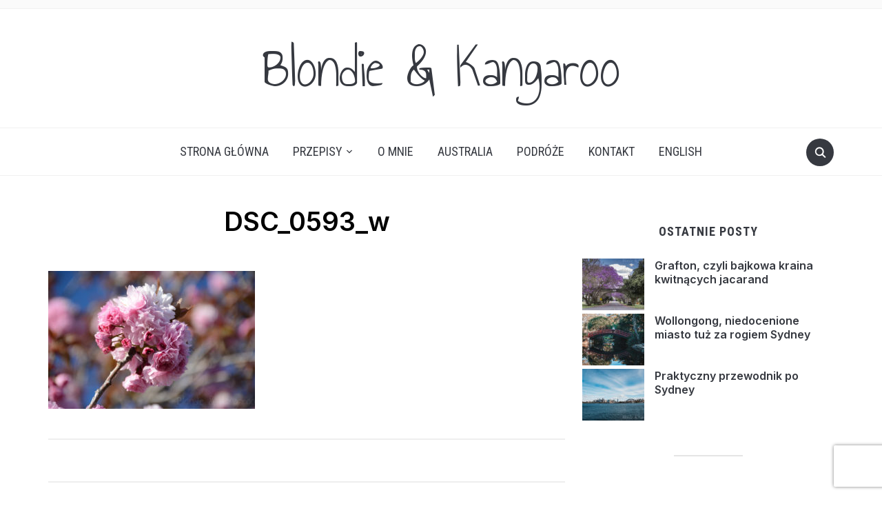

--- FILE ---
content_type: text/html; charset=UTF-8
request_url: http://blondieandkangaroo.com/pl/canberra/dsc_0593_w/
body_size: 14569
content:
<!DOCTYPE html>
<html lang="pl-PL">
<head>
    <meta charset="UTF-8">
    <meta name="viewport" content="width=device-width, initial-scale=1.0">
    <link rel="profile" href="http://gmpg.org/xfn/11">
    <link rel="pingback" href="http://blondieandkangaroo.com/xmlrpc.php">
    <link rel="preload" as="font" href="http://blondieandkangaroo.com/wp-content/themes/foodica/fonts/foodica.ttf" type="font/ttf" crossorigin>

    <meta name='robots' content='index, follow, max-image-preview:large, max-snippet:-1, max-video-preview:-1' />

	<!-- This site is optimized with the Yoast SEO plugin v20.7 - https://yoast.com/wordpress/plugins/seo/ -->
	<title>DSC_0593_w - Blondie &amp; Kangaroo</title>
	<link rel="canonical" href="http://blondieandkangaroo.com/wp-content/uploads/2017/10/DSC_0593_w.jpg" />
	<meta property="og:locale" content="pl_PL" />
	<meta property="og:type" content="article" />
	<meta property="og:title" content="DSC_0593_w - Blondie &amp; Kangaroo" />
	<meta property="og:url" content="http://blondieandkangaroo.com/wp-content/uploads/2017/10/DSC_0593_w.jpg" />
	<meta property="og:site_name" content="Blondie &amp; Kangaroo" />
	<meta property="article:publisher" content="https://www.facebook.com/Blondie-Kangaroo-1860921794148161/" />
	<meta property="og:image" content="http://blondieandkangaroo.com/pl/canberra/dsc_0593_w" />
	<meta property="og:image:width" content="2000" />
	<meta property="og:image:height" content="1333" />
	<meta property="og:image:type" content="image/jpeg" />
	<meta name="twitter:card" content="summary_large_image" />
	<script type="application/ld+json" class="yoast-schema-graph">{"@context":"https://schema.org","@graph":[{"@type":"WebPage","@id":"http://blondieandkangaroo.com/wp-content/uploads/2017/10/DSC_0593_w.jpg","url":"http://blondieandkangaroo.com/wp-content/uploads/2017/10/DSC_0593_w.jpg","name":"DSC_0593_w - Blondie &amp; Kangaroo","isPartOf":{"@id":"http://blondieandkangaroo.com/pl/#website"},"primaryImageOfPage":{"@id":"http://blondieandkangaroo.com/wp-content/uploads/2017/10/DSC_0593_w.jpg#primaryimage"},"image":{"@id":"http://blondieandkangaroo.com/wp-content/uploads/2017/10/DSC_0593_w.jpg#primaryimage"},"thumbnailUrl":"http://blondieandkangaroo.com/wp-content/uploads/2017/10/DSC_0593_w.jpg","datePublished":"2017-10-27T05:19:54+00:00","dateModified":"2017-10-27T05:19:54+00:00","breadcrumb":{"@id":"http://blondieandkangaroo.com/wp-content/uploads/2017/10/DSC_0593_w.jpg#breadcrumb"},"inLanguage":"pl-PL","potentialAction":[{"@type":"ReadAction","target":["http://blondieandkangaroo.com/wp-content/uploads/2017/10/DSC_0593_w.jpg"]}]},{"@type":"ImageObject","inLanguage":"pl-PL","@id":"http://blondieandkangaroo.com/wp-content/uploads/2017/10/DSC_0593_w.jpg#primaryimage","url":"http://blondieandkangaroo.com/wp-content/uploads/2017/10/DSC_0593_w.jpg","contentUrl":"http://blondieandkangaroo.com/wp-content/uploads/2017/10/DSC_0593_w.jpg","width":2000,"height":1333},{"@type":"BreadcrumbList","@id":"http://blondieandkangaroo.com/wp-content/uploads/2017/10/DSC_0593_w.jpg#breadcrumb","itemListElement":[{"@type":"ListItem","position":1,"name":"Strona główna","item":"http://blondieandkangaroo.com/pl/"},{"@type":"ListItem","position":2,"name":"Czy Canberra jest tak nudna jak wszyscy mówią?","item":"http://blondieandkangaroo.com/pl/canberra/"},{"@type":"ListItem","position":3,"name":"DSC_0593_w"}]},{"@type":"WebSite","@id":"http://blondieandkangaroo.com/pl/#website","url":"http://blondieandkangaroo.com/pl/","name":"Blondie &amp; Kangaroo","description":"","potentialAction":[{"@type":"SearchAction","target":{"@type":"EntryPoint","urlTemplate":"http://blondieandkangaroo.com/pl/?s={search_term_string}"},"query-input":"required name=search_term_string"}],"inLanguage":"pl-PL"}]}</script>
	<!-- / Yoast SEO plugin. -->


<link rel='dns-prefetch' href='//fonts.googleapis.com' />
<link rel="alternate" type="application/rss+xml" title="Blondie &amp; Kangaroo &raquo; Kanał z wpisami" href="http://blondieandkangaroo.com/pl/feed/" />
<link rel="alternate" type="application/rss+xml" title="Blondie &amp; Kangaroo &raquo; Kanał z komentarzami" href="http://blondieandkangaroo.com/pl/comments/feed/" />
<link rel="alternate" type="application/rss+xml" title="Blondie &amp; Kangaroo &raquo; DSC_0593_w Kanał z komentarzami" href="http://blondieandkangaroo.com/pl/canberra/dsc_0593_w/feed/" />
<script type="text/javascript">
window._wpemojiSettings = {"baseUrl":"https:\/\/s.w.org\/images\/core\/emoji\/14.0.0\/72x72\/","ext":".png","svgUrl":"https:\/\/s.w.org\/images\/core\/emoji\/14.0.0\/svg\/","svgExt":".svg","source":{"concatemoji":"http:\/\/blondieandkangaroo.com\/wp-includes\/js\/wp-emoji-release.min.js?ver=6.1.9"}};
/*! This file is auto-generated */
!function(e,a,t){var n,r,o,i=a.createElement("canvas"),p=i.getContext&&i.getContext("2d");function s(e,t){var a=String.fromCharCode,e=(p.clearRect(0,0,i.width,i.height),p.fillText(a.apply(this,e),0,0),i.toDataURL());return p.clearRect(0,0,i.width,i.height),p.fillText(a.apply(this,t),0,0),e===i.toDataURL()}function c(e){var t=a.createElement("script");t.src=e,t.defer=t.type="text/javascript",a.getElementsByTagName("head")[0].appendChild(t)}for(o=Array("flag","emoji"),t.supports={everything:!0,everythingExceptFlag:!0},r=0;r<o.length;r++)t.supports[o[r]]=function(e){if(p&&p.fillText)switch(p.textBaseline="top",p.font="600 32px Arial",e){case"flag":return s([127987,65039,8205,9895,65039],[127987,65039,8203,9895,65039])?!1:!s([55356,56826,55356,56819],[55356,56826,8203,55356,56819])&&!s([55356,57332,56128,56423,56128,56418,56128,56421,56128,56430,56128,56423,56128,56447],[55356,57332,8203,56128,56423,8203,56128,56418,8203,56128,56421,8203,56128,56430,8203,56128,56423,8203,56128,56447]);case"emoji":return!s([129777,127995,8205,129778,127999],[129777,127995,8203,129778,127999])}return!1}(o[r]),t.supports.everything=t.supports.everything&&t.supports[o[r]],"flag"!==o[r]&&(t.supports.everythingExceptFlag=t.supports.everythingExceptFlag&&t.supports[o[r]]);t.supports.everythingExceptFlag=t.supports.everythingExceptFlag&&!t.supports.flag,t.DOMReady=!1,t.readyCallback=function(){t.DOMReady=!0},t.supports.everything||(n=function(){t.readyCallback()},a.addEventListener?(a.addEventListener("DOMContentLoaded",n,!1),e.addEventListener("load",n,!1)):(e.attachEvent("onload",n),a.attachEvent("onreadystatechange",function(){"complete"===a.readyState&&t.readyCallback()})),(e=t.source||{}).concatemoji?c(e.concatemoji):e.wpemoji&&e.twemoji&&(c(e.twemoji),c(e.wpemoji)))}(window,document,window._wpemojiSettings);
</script>
<style type="text/css">
img.wp-smiley,
img.emoji {
	display: inline !important;
	border: none !important;
	box-shadow: none !important;
	height: 1em !important;
	width: 1em !important;
	margin: 0 0.07em !important;
	vertical-align: -0.1em !important;
	background: none !important;
	padding: 0 !important;
}
</style>
	<link rel='stylesheet' id='sgr-css' href='http://blondieandkangaroo.com/wp-content/plugins/simple-google-recaptcha/sgr.css?ver=1678250497' type='text/css' media='all' />
<link rel='stylesheet' id='wp-block-library-css' href='http://blondieandkangaroo.com/wp-includes/css/dist/block-library/style.min.css?ver=6.1.9' type='text/css' media='all' />
<style id='wp-block-library-theme-inline-css' type='text/css'>
.wp-block-audio figcaption{color:#555;font-size:13px;text-align:center}.is-dark-theme .wp-block-audio figcaption{color:hsla(0,0%,100%,.65)}.wp-block-audio{margin:0 0 1em}.wp-block-code{border:1px solid #ccc;border-radius:4px;font-family:Menlo,Consolas,monaco,monospace;padding:.8em 1em}.wp-block-embed figcaption{color:#555;font-size:13px;text-align:center}.is-dark-theme .wp-block-embed figcaption{color:hsla(0,0%,100%,.65)}.wp-block-embed{margin:0 0 1em}.blocks-gallery-caption{color:#555;font-size:13px;text-align:center}.is-dark-theme .blocks-gallery-caption{color:hsla(0,0%,100%,.65)}.wp-block-image figcaption{color:#555;font-size:13px;text-align:center}.is-dark-theme .wp-block-image figcaption{color:hsla(0,0%,100%,.65)}.wp-block-image{margin:0 0 1em}.wp-block-pullquote{border-top:4px solid;border-bottom:4px solid;margin-bottom:1.75em;color:currentColor}.wp-block-pullquote__citation,.wp-block-pullquote cite,.wp-block-pullquote footer{color:currentColor;text-transform:uppercase;font-size:.8125em;font-style:normal}.wp-block-quote{border-left:.25em solid;margin:0 0 1.75em;padding-left:1em}.wp-block-quote cite,.wp-block-quote footer{color:currentColor;font-size:.8125em;position:relative;font-style:normal}.wp-block-quote.has-text-align-right{border-left:none;border-right:.25em solid;padding-left:0;padding-right:1em}.wp-block-quote.has-text-align-center{border:none;padding-left:0}.wp-block-quote.is-large,.wp-block-quote.is-style-large,.wp-block-quote.is-style-plain{border:none}.wp-block-search .wp-block-search__label{font-weight:700}.wp-block-search__button{border:1px solid #ccc;padding:.375em .625em}:where(.wp-block-group.has-background){padding:1.25em 2.375em}.wp-block-separator.has-css-opacity{opacity:.4}.wp-block-separator{border:none;border-bottom:2px solid;margin-left:auto;margin-right:auto}.wp-block-separator.has-alpha-channel-opacity{opacity:1}.wp-block-separator:not(.is-style-wide):not(.is-style-dots){width:100px}.wp-block-separator.has-background:not(.is-style-dots){border-bottom:none;height:1px}.wp-block-separator.has-background:not(.is-style-wide):not(.is-style-dots){height:2px}.wp-block-table{margin:"0 0 1em 0"}.wp-block-table thead{border-bottom:3px solid}.wp-block-table tfoot{border-top:3px solid}.wp-block-table td,.wp-block-table th{word-break:normal}.wp-block-table figcaption{color:#555;font-size:13px;text-align:center}.is-dark-theme .wp-block-table figcaption{color:hsla(0,0%,100%,.65)}.wp-block-video figcaption{color:#555;font-size:13px;text-align:center}.is-dark-theme .wp-block-video figcaption{color:hsla(0,0%,100%,.65)}.wp-block-video{margin:0 0 1em}.wp-block-template-part.has-background{padding:1.25em 2.375em;margin-top:0;margin-bottom:0}
</style>
<link rel='stylesheet' id='swiper-css-css' href='http://blondieandkangaroo.com/wp-content/plugins/instagram-widget-by-wpzoom/dist/styles/library/swiper.css?ver=7.4.1' type='text/css' media='all' />
<link rel='stylesheet' id='dashicons-css' href='http://blondieandkangaroo.com/wp-includes/css/dashicons.min.css?ver=6.1.9' type='text/css' media='all' />
<link rel='stylesheet' id='magnific-popup-css' href='http://blondieandkangaroo.com/wp-content/plugins/instagram-widget-by-wpzoom/dist/styles/library/magnific-popup.css?ver=2.2.8' type='text/css' media='all' />
<link rel='stylesheet' id='wpz-insta_block-frontend-style-css' href='http://blondieandkangaroo.com/wp-content/plugins/instagram-widget-by-wpzoom/dist/styles/frontend/index.css?ver=css-08583cdecf4e' type='text/css' media='all' />
<link rel='stylesheet' id='classic-theme-styles-css' href='http://blondieandkangaroo.com/wp-includes/css/classic-themes.min.css?ver=1' type='text/css' media='all' />
<style id='global-styles-inline-css' type='text/css'>
body{--wp--preset--color--black: #000000;--wp--preset--color--cyan-bluish-gray: #abb8c3;--wp--preset--color--white: #ffffff;--wp--preset--color--pale-pink: #f78da7;--wp--preset--color--vivid-red: #cf2e2e;--wp--preset--color--luminous-vivid-orange: #ff6900;--wp--preset--color--luminous-vivid-amber: #fcb900;--wp--preset--color--light-green-cyan: #7bdcb5;--wp--preset--color--vivid-green-cyan: #00d084;--wp--preset--color--pale-cyan-blue: #8ed1fc;--wp--preset--color--vivid-cyan-blue: #0693e3;--wp--preset--color--vivid-purple: #9b51e0;--wp--preset--gradient--vivid-cyan-blue-to-vivid-purple: linear-gradient(135deg,rgba(6,147,227,1) 0%,rgb(155,81,224) 100%);--wp--preset--gradient--light-green-cyan-to-vivid-green-cyan: linear-gradient(135deg,rgb(122,220,180) 0%,rgb(0,208,130) 100%);--wp--preset--gradient--luminous-vivid-amber-to-luminous-vivid-orange: linear-gradient(135deg,rgba(252,185,0,1) 0%,rgba(255,105,0,1) 100%);--wp--preset--gradient--luminous-vivid-orange-to-vivid-red: linear-gradient(135deg,rgba(255,105,0,1) 0%,rgb(207,46,46) 100%);--wp--preset--gradient--very-light-gray-to-cyan-bluish-gray: linear-gradient(135deg,rgb(238,238,238) 0%,rgb(169,184,195) 100%);--wp--preset--gradient--cool-to-warm-spectrum: linear-gradient(135deg,rgb(74,234,220) 0%,rgb(151,120,209) 20%,rgb(207,42,186) 40%,rgb(238,44,130) 60%,rgb(251,105,98) 80%,rgb(254,248,76) 100%);--wp--preset--gradient--blush-light-purple: linear-gradient(135deg,rgb(255,206,236) 0%,rgb(152,150,240) 100%);--wp--preset--gradient--blush-bordeaux: linear-gradient(135deg,rgb(254,205,165) 0%,rgb(254,45,45) 50%,rgb(107,0,62) 100%);--wp--preset--gradient--luminous-dusk: linear-gradient(135deg,rgb(255,203,112) 0%,rgb(199,81,192) 50%,rgb(65,88,208) 100%);--wp--preset--gradient--pale-ocean: linear-gradient(135deg,rgb(255,245,203) 0%,rgb(182,227,212) 50%,rgb(51,167,181) 100%);--wp--preset--gradient--electric-grass: linear-gradient(135deg,rgb(202,248,128) 0%,rgb(113,206,126) 100%);--wp--preset--gradient--midnight: linear-gradient(135deg,rgb(2,3,129) 0%,rgb(40,116,252) 100%);--wp--preset--duotone--dark-grayscale: url('#wp-duotone-dark-grayscale');--wp--preset--duotone--grayscale: url('#wp-duotone-grayscale');--wp--preset--duotone--purple-yellow: url('#wp-duotone-purple-yellow');--wp--preset--duotone--blue-red: url('#wp-duotone-blue-red');--wp--preset--duotone--midnight: url('#wp-duotone-midnight');--wp--preset--duotone--magenta-yellow: url('#wp-duotone-magenta-yellow');--wp--preset--duotone--purple-green: url('#wp-duotone-purple-green');--wp--preset--duotone--blue-orange: url('#wp-duotone-blue-orange');--wp--preset--font-size--small: 13px;--wp--preset--font-size--medium: 20px;--wp--preset--font-size--large: 36px;--wp--preset--font-size--x-large: 42px;--wp--preset--spacing--20: 0.44rem;--wp--preset--spacing--30: 0.67rem;--wp--preset--spacing--40: 1rem;--wp--preset--spacing--50: 1.5rem;--wp--preset--spacing--60: 2.25rem;--wp--preset--spacing--70: 3.38rem;--wp--preset--spacing--80: 5.06rem;}:where(.is-layout-flex){gap: 0.5em;}body .is-layout-flow > .alignleft{float: left;margin-inline-start: 0;margin-inline-end: 2em;}body .is-layout-flow > .alignright{float: right;margin-inline-start: 2em;margin-inline-end: 0;}body .is-layout-flow > .aligncenter{margin-left: auto !important;margin-right: auto !important;}body .is-layout-constrained > .alignleft{float: left;margin-inline-start: 0;margin-inline-end: 2em;}body .is-layout-constrained > .alignright{float: right;margin-inline-start: 2em;margin-inline-end: 0;}body .is-layout-constrained > .aligncenter{margin-left: auto !important;margin-right: auto !important;}body .is-layout-constrained > :where(:not(.alignleft):not(.alignright):not(.alignfull)){max-width: var(--wp--style--global--content-size);margin-left: auto !important;margin-right: auto !important;}body .is-layout-constrained > .alignwide{max-width: var(--wp--style--global--wide-size);}body .is-layout-flex{display: flex;}body .is-layout-flex{flex-wrap: wrap;align-items: center;}body .is-layout-flex > *{margin: 0;}:where(.wp-block-columns.is-layout-flex){gap: 2em;}.has-black-color{color: var(--wp--preset--color--black) !important;}.has-cyan-bluish-gray-color{color: var(--wp--preset--color--cyan-bluish-gray) !important;}.has-white-color{color: var(--wp--preset--color--white) !important;}.has-pale-pink-color{color: var(--wp--preset--color--pale-pink) !important;}.has-vivid-red-color{color: var(--wp--preset--color--vivid-red) !important;}.has-luminous-vivid-orange-color{color: var(--wp--preset--color--luminous-vivid-orange) !important;}.has-luminous-vivid-amber-color{color: var(--wp--preset--color--luminous-vivid-amber) !important;}.has-light-green-cyan-color{color: var(--wp--preset--color--light-green-cyan) !important;}.has-vivid-green-cyan-color{color: var(--wp--preset--color--vivid-green-cyan) !important;}.has-pale-cyan-blue-color{color: var(--wp--preset--color--pale-cyan-blue) !important;}.has-vivid-cyan-blue-color{color: var(--wp--preset--color--vivid-cyan-blue) !important;}.has-vivid-purple-color{color: var(--wp--preset--color--vivid-purple) !important;}.has-black-background-color{background-color: var(--wp--preset--color--black) !important;}.has-cyan-bluish-gray-background-color{background-color: var(--wp--preset--color--cyan-bluish-gray) !important;}.has-white-background-color{background-color: var(--wp--preset--color--white) !important;}.has-pale-pink-background-color{background-color: var(--wp--preset--color--pale-pink) !important;}.has-vivid-red-background-color{background-color: var(--wp--preset--color--vivid-red) !important;}.has-luminous-vivid-orange-background-color{background-color: var(--wp--preset--color--luminous-vivid-orange) !important;}.has-luminous-vivid-amber-background-color{background-color: var(--wp--preset--color--luminous-vivid-amber) !important;}.has-light-green-cyan-background-color{background-color: var(--wp--preset--color--light-green-cyan) !important;}.has-vivid-green-cyan-background-color{background-color: var(--wp--preset--color--vivid-green-cyan) !important;}.has-pale-cyan-blue-background-color{background-color: var(--wp--preset--color--pale-cyan-blue) !important;}.has-vivid-cyan-blue-background-color{background-color: var(--wp--preset--color--vivid-cyan-blue) !important;}.has-vivid-purple-background-color{background-color: var(--wp--preset--color--vivid-purple) !important;}.has-black-border-color{border-color: var(--wp--preset--color--black) !important;}.has-cyan-bluish-gray-border-color{border-color: var(--wp--preset--color--cyan-bluish-gray) !important;}.has-white-border-color{border-color: var(--wp--preset--color--white) !important;}.has-pale-pink-border-color{border-color: var(--wp--preset--color--pale-pink) !important;}.has-vivid-red-border-color{border-color: var(--wp--preset--color--vivid-red) !important;}.has-luminous-vivid-orange-border-color{border-color: var(--wp--preset--color--luminous-vivid-orange) !important;}.has-luminous-vivid-amber-border-color{border-color: var(--wp--preset--color--luminous-vivid-amber) !important;}.has-light-green-cyan-border-color{border-color: var(--wp--preset--color--light-green-cyan) !important;}.has-vivid-green-cyan-border-color{border-color: var(--wp--preset--color--vivid-green-cyan) !important;}.has-pale-cyan-blue-border-color{border-color: var(--wp--preset--color--pale-cyan-blue) !important;}.has-vivid-cyan-blue-border-color{border-color: var(--wp--preset--color--vivid-cyan-blue) !important;}.has-vivid-purple-border-color{border-color: var(--wp--preset--color--vivid-purple) !important;}.has-vivid-cyan-blue-to-vivid-purple-gradient-background{background: var(--wp--preset--gradient--vivid-cyan-blue-to-vivid-purple) !important;}.has-light-green-cyan-to-vivid-green-cyan-gradient-background{background: var(--wp--preset--gradient--light-green-cyan-to-vivid-green-cyan) !important;}.has-luminous-vivid-amber-to-luminous-vivid-orange-gradient-background{background: var(--wp--preset--gradient--luminous-vivid-amber-to-luminous-vivid-orange) !important;}.has-luminous-vivid-orange-to-vivid-red-gradient-background{background: var(--wp--preset--gradient--luminous-vivid-orange-to-vivid-red) !important;}.has-very-light-gray-to-cyan-bluish-gray-gradient-background{background: var(--wp--preset--gradient--very-light-gray-to-cyan-bluish-gray) !important;}.has-cool-to-warm-spectrum-gradient-background{background: var(--wp--preset--gradient--cool-to-warm-spectrum) !important;}.has-blush-light-purple-gradient-background{background: var(--wp--preset--gradient--blush-light-purple) !important;}.has-blush-bordeaux-gradient-background{background: var(--wp--preset--gradient--blush-bordeaux) !important;}.has-luminous-dusk-gradient-background{background: var(--wp--preset--gradient--luminous-dusk) !important;}.has-pale-ocean-gradient-background{background: var(--wp--preset--gradient--pale-ocean) !important;}.has-electric-grass-gradient-background{background: var(--wp--preset--gradient--electric-grass) !important;}.has-midnight-gradient-background{background: var(--wp--preset--gradient--midnight) !important;}.has-small-font-size{font-size: var(--wp--preset--font-size--small) !important;}.has-medium-font-size{font-size: var(--wp--preset--font-size--medium) !important;}.has-large-font-size{font-size: var(--wp--preset--font-size--large) !important;}.has-x-large-font-size{font-size: var(--wp--preset--font-size--x-large) !important;}
.wp-block-navigation a:where(:not(.wp-element-button)){color: inherit;}
:where(.wp-block-columns.is-layout-flex){gap: 2em;}
.wp-block-pullquote{font-size: 1.5em;line-height: 1.6;}
</style>
<link rel='stylesheet' id='contact-form-7-css' href='http://blondieandkangaroo.com/wp-content/plugins/contact-form-7/includes/css/styles.css?ver=5.7.6' type='text/css' media='all' />
<link rel='stylesheet' id='lbwps-styles-photoswipe5-main-css' href='http://blondieandkangaroo.com/wp-content/plugins/lightbox-photoswipe/assets/ps5/styles/main.css?ver=5.7.3' type='text/css' media='all' />
<link rel='stylesheet' id='zoom-theme-utils-css-css' href='http://blondieandkangaroo.com/wp-content/themes/foodica/functions/wpzoom/assets/css/theme-utils.css?ver=6.1.9' type='text/css' media='all' />
<link rel='stylesheet' id='foodica-google-fonts-css' href='https://fonts.googleapis.com/css?family=Inter%3Aregular%2C500%2C600%2C700%2C700i%2Citalic%7CAnnie+Use+Your+Telescope%7CRoboto+Condensed%3Aregular%2C700&#038;subset=latin&#038;display=swap&#038;ver=6.1.9' type='text/css' media='all' />
<link rel='stylesheet' id='foodica-style-css' href='http://blondieandkangaroo.com/wp-content/themes/foodica/style.css?ver=4.0.0' type='text/css' media='all' />
<link rel='stylesheet' id='media-queries-css' href='http://blondieandkangaroo.com/wp-content/themes/foodica/css/media-queries.css?ver=4.0.0' type='text/css' media='all' />
<link rel='stylesheet' id='foodica-style-color-default-css' href='http://blondieandkangaroo.com/wp-content/themes/foodica/styles/default.css?ver=4.0.0' type='text/css' media='all' />
<link rel='stylesheet' id='wzslider-css' href='http://blondieandkangaroo.com/wp-content/plugins/wpzoom-shortcodes/assets/css/wzslider.css?ver=6.1.9' type='text/css' media='all' />
<link rel='stylesheet' id='msl-main-css' href='http://blondieandkangaroo.com/wp-content/plugins/master-slider/public/assets/css/masterslider.main.css?ver=3.11.0' type='text/css' media='all' />
<link rel='stylesheet' id='msl-custom-css' href='http://blondieandkangaroo.com/wp-content/uploads/master-slider/custom.css?ver=30.5' type='text/css' media='all' />
<link rel='stylesheet' id='wpz-shortcodes-css' href='http://blondieandkangaroo.com/wp-content/plugins/wpzoom-shortcodes/assets/css/shortcodes.css?ver=6.1.9' type='text/css' media='all' />
<link rel='stylesheet' id='zoom-font-awesome-css' href='http://blondieandkangaroo.com/wp-content/plugins/wpzoom-shortcodes/assets/css/font-awesome.min.css?ver=6.1.9' type='text/css' media='all' />
<script type='text/javascript' id='sgr-js-extra'>
/* <![CDATA[ */
var sgr = {"sgr_site_key":"6LcBdfAUAAAAAAjjvh-kY927eI54AQRfx9Ab5afd"};
/* ]]> */
</script>
<script type='text/javascript' src='http://blondieandkangaroo.com/wp-content/plugins/simple-google-recaptcha/sgr.js?ver=1678250497' id='sgr-js'></script>
<script type='text/javascript' src='http://blondieandkangaroo.com/wp-includes/js/jquery/jquery.min.js?ver=3.6.1' id='jquery-core-js'></script>
<script type='text/javascript' src='http://blondieandkangaroo.com/wp-includes/js/jquery/jquery-migrate.min.js?ver=3.3.2' id='jquery-migrate-js'></script>
<script type='text/javascript' src='http://blondieandkangaroo.com/wp-includes/js/underscore.min.js?ver=1.13.4' id='underscore-js'></script>
<script type='text/javascript' id='wp-util-js-extra'>
/* <![CDATA[ */
var _wpUtilSettings = {"ajax":{"url":"\/wp-admin\/admin-ajax.php"}};
/* ]]> */
</script>
<script type='text/javascript' src='http://blondieandkangaroo.com/wp-includes/js/wp-util.min.js?ver=6.1.9' id='wp-util-js'></script>
<script type='text/javascript' src='http://blondieandkangaroo.com/wp-content/plugins/instagram-widget-by-wpzoom/dist/scripts/library/magnific-popup.js?ver=1759003047' id='magnific-popup-js'></script>
<script type='text/javascript' src='http://blondieandkangaroo.com/wp-content/plugins/instagram-widget-by-wpzoom/dist/scripts/library/swiper.js?ver=7.4.1' id='swiper-js-js'></script>
<script type='text/javascript' src='http://blondieandkangaroo.com/wp-content/plugins/instagram-widget-by-wpzoom/dist/scripts/frontend/block.js?ver=74a049bb282113514b2a' id='wpz-insta_block-frontend-script-js'></script>
<link rel="https://api.w.org/" href="http://blondieandkangaroo.com/wp-json/" /><link rel="alternate" type="application/json" href="http://blondieandkangaroo.com/wp-json/wp/v2/media/6452" /><link rel="EditURI" type="application/rsd+xml" title="RSD" href="http://blondieandkangaroo.com/xmlrpc.php?rsd" />
<link rel="wlwmanifest" type="application/wlwmanifest+xml" href="http://blondieandkangaroo.com/wp-includes/wlwmanifest.xml" />
<meta name="generator" content="WordPress 6.1.9" />
<link rel='shortlink' href='http://blondieandkangaroo.com/?p=6452' />
<link rel="alternate" type="application/json+oembed" href="http://blondieandkangaroo.com/wp-json/oembed/1.0/embed?url=http%3A%2F%2Fblondieandkangaroo.com%2Fpl%2Fcanberra%2Fdsc_0593_w%2F" />
<link rel="alternate" type="text/xml+oembed" href="http://blondieandkangaroo.com/wp-json/oembed/1.0/embed?url=http%3A%2F%2Fblondieandkangaroo.com%2Fpl%2Fcanberra%2Fdsc_0593_w%2F&#038;format=xml" />
<script>var ms_grabbing_curosr = 'http://blondieandkangaroo.com/wp-content/plugins/master-slider/public/assets/css/common/grabbing.cur', ms_grab_curosr = 'http://blondieandkangaroo.com/wp-content/plugins/master-slider/public/assets/css/common/grab.cur';</script>
<meta name="generator" content="MasterSlider 3.11.0 - Responsive Touch Image Slider | avt.li/msf" />
<!-- WPZOOM Theme / Framework -->
<meta name="generator" content="Foodica 4.0.0" />
<meta name="generator" content="WPZOOM Framework 1.9.16" />

<!-- Begin Theme Custom CSS -->
<style type="text/css" id="foodica-custom-css">
.navbar-brand-wpz .tagline{display:none;}
@media screen and (min-width: 769px){body{font-size:16px;}.navbar-brand-wpz h1, .desktop_header_layout_compact .navbar-brand-wpz h1{font-size:85px;}.navbar-brand-wpz .tagline{font-size:16px;}.slides li h3 a{font-size:40px;}.slides .slide_button a{font-size:14px;}.widget h3.title{font-size:18px;}.entry-title{font-size:24px;}.recent-posts .entry-content{font-size:16px;}.recent-posts .post.sticky .entry-title{font-size:36px;}.single h1.entry-title{font-size:38px;}.single .entry-content, .page .entry-content{font-size:16px;}.page h1.entry-title{font-size:44px;}.footer-menu ul li{font-size:16px;}}
@media screen and (max-width: 768px){body{font-size:16px;}.navbar-brand-wpz h1, .desktop_header_layout_compact .navbar-brand-wpz h1{font-size:60px;}.navbar-brand-wpz .tagline{font-size:16px;}.slides li h3 a{font-size:36px;}.slides .slide_button a{font-size:14px;}.widget h3.title{font-size:18px;}.entry-title{font-size:20px;}.recent-posts .entry-content{font-size:16px;}.recent-posts .post.sticky .entry-title{font-size:26px;}.single h1.entry-title{font-size:34px;}.single .entry-content, .page .entry-content{font-size:16px;}.page h1.entry-title{font-size:34px;}.footer-menu ul li{font-size:16px;}}
@media screen and (max-width: 480px){body{font-size:16px;}.navbar-brand-wpz h1, .desktop_header_layout_compact .navbar-brand-wpz h1{font-size:36px;}.navbar-brand-wpz .tagline{font-size:14px;}.slides li h3 a{font-size:26px;}.slides .slide_button a{font-size:14px;}.widget h3.title{font-size:18px;}.entry-title{font-size:20px;}.recent-posts .entry-content{font-size:16px;}.recent-posts .post.sticky .entry-title{font-size:26px;}.single h1.entry-title{font-size:28px;}.single .entry-content, .page .entry-content{font-size:16px;}.page h1.entry-title{font-size:28px;}.footer-menu ul li{font-size:16px;}}
</style>
<!-- End Theme Custom CSS -->
<link rel="icon" href="http://blondieandkangaroo.com/wp-content/uploads/2020/12/cropped-icon-32x32.png" sizes="32x32" />
<link rel="icon" href="http://blondieandkangaroo.com/wp-content/uploads/2020/12/cropped-icon-192x192.png" sizes="192x192" />
<link rel="apple-touch-icon" href="http://blondieandkangaroo.com/wp-content/uploads/2020/12/cropped-icon-180x180.png" />
<meta name="msapplication-TileImage" content="http://blondieandkangaroo.com/wp-content/uploads/2020/12/cropped-icon-270x270.png" />
		<style type="text/css" id="wp-custom-css">
			.navbar-brand-wpz {
    font-weight: normal;
    letter-spacing: -1px;
    font-family: "Annie Use Your Telescope", cursive;
    line-height: 1.2;
    font-size: 85px;
}


div.post-thumb {
	text-align: center !important;
}


.tiled-gallery {
	margin-bottom: 28px !important;
}


.master-slider-parent {
	margin-bottom: 28px !important;
}

.wpcf7 input[type="text"],
.wpcf7 input[type="email"],
.wpcf7 textarea
{
 background-color: #fff !important;
 color: #000 !important;
 width: 100% !important;
}

.wp-block-wpzoom-recipe-card-block-directions .directions-list li {
	text-align: justify;
}

.type-post p {
	text-align: justify;
}		</style>
		</head>
<body class="attachment attachment-template-default single single-attachment postid-6452 attachmentid-6452 attachment-jpeg _masterslider _ms_version_3.11.0">
<svg xmlns="http://www.w3.org/2000/svg" viewBox="0 0 0 0" width="0" height="0" focusable="false" role="none" style="visibility: hidden; position: absolute; left: -9999px; overflow: hidden;" ><defs><filter id="wp-duotone-dark-grayscale"><feColorMatrix color-interpolation-filters="sRGB" type="matrix" values=" .299 .587 .114 0 0 .299 .587 .114 0 0 .299 .587 .114 0 0 .299 .587 .114 0 0 " /><feComponentTransfer color-interpolation-filters="sRGB" ><feFuncR type="table" tableValues="0 0.49803921568627" /><feFuncG type="table" tableValues="0 0.49803921568627" /><feFuncB type="table" tableValues="0 0.49803921568627" /><feFuncA type="table" tableValues="1 1" /></feComponentTransfer><feComposite in2="SourceGraphic" operator="in" /></filter></defs></svg><svg xmlns="http://www.w3.org/2000/svg" viewBox="0 0 0 0" width="0" height="0" focusable="false" role="none" style="visibility: hidden; position: absolute; left: -9999px; overflow: hidden;" ><defs><filter id="wp-duotone-grayscale"><feColorMatrix color-interpolation-filters="sRGB" type="matrix" values=" .299 .587 .114 0 0 .299 .587 .114 0 0 .299 .587 .114 0 0 .299 .587 .114 0 0 " /><feComponentTransfer color-interpolation-filters="sRGB" ><feFuncR type="table" tableValues="0 1" /><feFuncG type="table" tableValues="0 1" /><feFuncB type="table" tableValues="0 1" /><feFuncA type="table" tableValues="1 1" /></feComponentTransfer><feComposite in2="SourceGraphic" operator="in" /></filter></defs></svg><svg xmlns="http://www.w3.org/2000/svg" viewBox="0 0 0 0" width="0" height="0" focusable="false" role="none" style="visibility: hidden; position: absolute; left: -9999px; overflow: hidden;" ><defs><filter id="wp-duotone-purple-yellow"><feColorMatrix color-interpolation-filters="sRGB" type="matrix" values=" .299 .587 .114 0 0 .299 .587 .114 0 0 .299 .587 .114 0 0 .299 .587 .114 0 0 " /><feComponentTransfer color-interpolation-filters="sRGB" ><feFuncR type="table" tableValues="0.54901960784314 0.98823529411765" /><feFuncG type="table" tableValues="0 1" /><feFuncB type="table" tableValues="0.71764705882353 0.25490196078431" /><feFuncA type="table" tableValues="1 1" /></feComponentTransfer><feComposite in2="SourceGraphic" operator="in" /></filter></defs></svg><svg xmlns="http://www.w3.org/2000/svg" viewBox="0 0 0 0" width="0" height="0" focusable="false" role="none" style="visibility: hidden; position: absolute; left: -9999px; overflow: hidden;" ><defs><filter id="wp-duotone-blue-red"><feColorMatrix color-interpolation-filters="sRGB" type="matrix" values=" .299 .587 .114 0 0 .299 .587 .114 0 0 .299 .587 .114 0 0 .299 .587 .114 0 0 " /><feComponentTransfer color-interpolation-filters="sRGB" ><feFuncR type="table" tableValues="0 1" /><feFuncG type="table" tableValues="0 0.27843137254902" /><feFuncB type="table" tableValues="0.5921568627451 0.27843137254902" /><feFuncA type="table" tableValues="1 1" /></feComponentTransfer><feComposite in2="SourceGraphic" operator="in" /></filter></defs></svg><svg xmlns="http://www.w3.org/2000/svg" viewBox="0 0 0 0" width="0" height="0" focusable="false" role="none" style="visibility: hidden; position: absolute; left: -9999px; overflow: hidden;" ><defs><filter id="wp-duotone-midnight"><feColorMatrix color-interpolation-filters="sRGB" type="matrix" values=" .299 .587 .114 0 0 .299 .587 .114 0 0 .299 .587 .114 0 0 .299 .587 .114 0 0 " /><feComponentTransfer color-interpolation-filters="sRGB" ><feFuncR type="table" tableValues="0 0" /><feFuncG type="table" tableValues="0 0.64705882352941" /><feFuncB type="table" tableValues="0 1" /><feFuncA type="table" tableValues="1 1" /></feComponentTransfer><feComposite in2="SourceGraphic" operator="in" /></filter></defs></svg><svg xmlns="http://www.w3.org/2000/svg" viewBox="0 0 0 0" width="0" height="0" focusable="false" role="none" style="visibility: hidden; position: absolute; left: -9999px; overflow: hidden;" ><defs><filter id="wp-duotone-magenta-yellow"><feColorMatrix color-interpolation-filters="sRGB" type="matrix" values=" .299 .587 .114 0 0 .299 .587 .114 0 0 .299 .587 .114 0 0 .299 .587 .114 0 0 " /><feComponentTransfer color-interpolation-filters="sRGB" ><feFuncR type="table" tableValues="0.78039215686275 1" /><feFuncG type="table" tableValues="0 0.94901960784314" /><feFuncB type="table" tableValues="0.35294117647059 0.47058823529412" /><feFuncA type="table" tableValues="1 1" /></feComponentTransfer><feComposite in2="SourceGraphic" operator="in" /></filter></defs></svg><svg xmlns="http://www.w3.org/2000/svg" viewBox="0 0 0 0" width="0" height="0" focusable="false" role="none" style="visibility: hidden; position: absolute; left: -9999px; overflow: hidden;" ><defs><filter id="wp-duotone-purple-green"><feColorMatrix color-interpolation-filters="sRGB" type="matrix" values=" .299 .587 .114 0 0 .299 .587 .114 0 0 .299 .587 .114 0 0 .299 .587 .114 0 0 " /><feComponentTransfer color-interpolation-filters="sRGB" ><feFuncR type="table" tableValues="0.65098039215686 0.40392156862745" /><feFuncG type="table" tableValues="0 1" /><feFuncB type="table" tableValues="0.44705882352941 0.4" /><feFuncA type="table" tableValues="1 1" /></feComponentTransfer><feComposite in2="SourceGraphic" operator="in" /></filter></defs></svg><svg xmlns="http://www.w3.org/2000/svg" viewBox="0 0 0 0" width="0" height="0" focusable="false" role="none" style="visibility: hidden; position: absolute; left: -9999px; overflow: hidden;" ><defs><filter id="wp-duotone-blue-orange"><feColorMatrix color-interpolation-filters="sRGB" type="matrix" values=" .299 .587 .114 0 0 .299 .587 .114 0 0 .299 .587 .114 0 0 .299 .587 .114 0 0 " /><feComponentTransfer color-interpolation-filters="sRGB" ><feFuncR type="table" tableValues="0.098039215686275 1" /><feFuncG type="table" tableValues="0 0.66274509803922" /><feFuncB type="table" tableValues="0.84705882352941 0.41960784313725" /><feFuncA type="table" tableValues="1 1" /></feComponentTransfer><feComposite in2="SourceGraphic" operator="in" /></filter></defs></svg>
<div class="page-wrap">

    
    <header class="site-header wpz_header_layout_compact">

        <nav class="top-navbar" role="navigation">

            <div class="inner-wrap">

                
                    <div class="header_social">
                                            </div>

                
                <div id="navbar-top">

                    
                </div><!-- #navbar-top -->

            </div><!-- ./inner-wrap -->

        </nav><!-- .navbar -->

        <div class="clear"></div>


    
<div class="inner-wrap logo_wrapper_main">

    <div class="navbar-header"><div class="navbar-brand-wpz" ><h1><a href="http://blondieandkangaroo.com/pl" title="">Blondie &amp; Kangaroo</a></h1><p class="tagline"></p></div></div>
    
    
        <div id="sb-search" class="sb-search">
            <form method="get" id="searchform" action="http://blondieandkangaroo.com/pl/">
	<input type="search" class="sb-search-input" placeholder="Enter your keywords..."  name="s" id="s" />
    <input type="submit" id="searchsubmit" class="sb-search-submit" value="Search" />
    <span class="sb-icon-search"></span>
</form>        </div>
    

    
        

       <div class="navbar-header-compact">
           
              <div id="menu-main-slide_compact" class="menu-gorne-menu-container"><ul id="menu-gorne-menu" class="menu"><li id="menu-item-5586" class="menu-item menu-item-type-custom menu-item-object-custom menu-item-5586"><a href="http://blondieandkangaroo.com">Strona główna</a></li>
<li id="menu-item-8584" class="menu-item menu-item-type-taxonomy menu-item-object-category menu-item-has-children menu-item-8584"><a href="http://blondieandkangaroo.com/pl/przepisy/">Przepisy</a>
<ul class="sub-menu">
	<li id="menu-item-5653" class="menu-item menu-item-type-taxonomy menu-item-object-category menu-item-5653"><a href="http://blondieandkangaroo.com/pl/przepisy/sniadanie/">Śniadanie</a></li>
	<li id="menu-item-5654" class="menu-item menu-item-type-taxonomy menu-item-object-category menu-item-5654"><a href="http://blondieandkangaroo.com/pl/przepisy/zdrowe-slodkosci/">Zdrowe słodkości</a></li>
	<li id="menu-item-5655" class="menu-item menu-item-type-taxonomy menu-item-object-category menu-item-5655"><a href="http://blondieandkangaroo.com/pl/przepisy/dania-glowne/">Dania główne</a></li>
	<li id="menu-item-5656" class="menu-item menu-item-type-taxonomy menu-item-object-category menu-item-5656"><a href="http://blondieandkangaroo.com/pl/przepisy/dodatki-salatki/">Dodatki i sałatki</a></li>
	<li id="menu-item-5657" class="menu-item menu-item-type-taxonomy menu-item-object-category menu-item-5657"><a href="http://blondieandkangaroo.com/pl/przepisy/napoje-koktajle/">Napoje/Koktajle</a></li>
	<li id="menu-item-6166" class="menu-item menu-item-type-taxonomy menu-item-object-category menu-item-6166"><a href="http://blondieandkangaroo.com/pl/przepisy/sosy/">Sosy</a></li>
</ul>
</li>
<li id="menu-item-5931" class="menu-item menu-item-type-post_type menu-item-object-page menu-item-5931"><a href="http://blondieandkangaroo.com/pl/o-mnie/">O mnie</a></li>
<li id="menu-item-5814" class="menu-item menu-item-type-taxonomy menu-item-object-category menu-item-5814"><a href="http://blondieandkangaroo.com/pl/wpisy/australia/">Australia</a></li>
<li id="menu-item-7928" class="menu-item menu-item-type-taxonomy menu-item-object-category menu-item-7928"><a href="http://blondieandkangaroo.com/pl/wpisy/podroze/">Podróże</a></li>
<li id="menu-item-8536" class="menu-item menu-item-type-post_type menu-item-object-page menu-item-8536"><a href="http://blondieandkangaroo.com/pl/kontakt/">Kontakt</a></li>
<li id="menu-item-5750-en" class="lang-item lang-item-88 lang-item-en no-translation lang-item-first menu-item menu-item-type-custom menu-item-object-custom menu-item-5750-en"><a href="http://blondieandkangaroo.com/en/" hreflang="en-AU" lang="en-AU">English</a></li>
</ul></div>
       </div>


    
</div>


<nav class="main-navbar" role="navigation">

    <div class="inner-wrap">

        <div id="sb-search" class="sb-search">
            <form method="get" id="searchform" action="http://blondieandkangaroo.com/pl/">
	<input type="search" class="sb-search-input" placeholder="Enter your keywords..."  name="s" id="s" />
    <input type="submit" id="searchsubmit" class="sb-search-submit" value="Search" />
    <span class="sb-icon-search"></span>
</form>        </div>

        <div class="navbar-header-main">
            
               <div id="menu-main-slide" class="menu-gorne-menu-container"><ul id="menu-gorne-menu-1" class="menu"><li class="menu-item menu-item-type-custom menu-item-object-custom menu-item-5586"><a href="http://blondieandkangaroo.com">Strona główna</a></li>
<li class="menu-item menu-item-type-taxonomy menu-item-object-category menu-item-has-children menu-item-8584"><a href="http://blondieandkangaroo.com/pl/przepisy/">Przepisy</a>
<ul class="sub-menu">
	<li class="menu-item menu-item-type-taxonomy menu-item-object-category menu-item-5653"><a href="http://blondieandkangaroo.com/pl/przepisy/sniadanie/">Śniadanie</a></li>
	<li class="menu-item menu-item-type-taxonomy menu-item-object-category menu-item-5654"><a href="http://blondieandkangaroo.com/pl/przepisy/zdrowe-slodkosci/">Zdrowe słodkości</a></li>
	<li class="menu-item menu-item-type-taxonomy menu-item-object-category menu-item-5655"><a href="http://blondieandkangaroo.com/pl/przepisy/dania-glowne/">Dania główne</a></li>
	<li class="menu-item menu-item-type-taxonomy menu-item-object-category menu-item-5656"><a href="http://blondieandkangaroo.com/pl/przepisy/dodatki-salatki/">Dodatki i sałatki</a></li>
	<li class="menu-item menu-item-type-taxonomy menu-item-object-category menu-item-5657"><a href="http://blondieandkangaroo.com/pl/przepisy/napoje-koktajle/">Napoje/Koktajle</a></li>
	<li class="menu-item menu-item-type-taxonomy menu-item-object-category menu-item-6166"><a href="http://blondieandkangaroo.com/pl/przepisy/sosy/">Sosy</a></li>
</ul>
</li>
<li class="menu-item menu-item-type-post_type menu-item-object-page menu-item-5931"><a href="http://blondieandkangaroo.com/pl/o-mnie/">O mnie</a></li>
<li class="menu-item menu-item-type-taxonomy menu-item-object-category menu-item-5814"><a href="http://blondieandkangaroo.com/pl/wpisy/australia/">Australia</a></li>
<li class="menu-item menu-item-type-taxonomy menu-item-object-category menu-item-7928"><a href="http://blondieandkangaroo.com/pl/wpisy/podroze/">Podróże</a></li>
<li class="menu-item menu-item-type-post_type menu-item-object-page menu-item-8536"><a href="http://blondieandkangaroo.com/pl/kontakt/">Kontakt</a></li>
<li class="lang-item lang-item-88 lang-item-en no-translation lang-item-first menu-item menu-item-type-custom menu-item-object-custom menu-item-5750-en"><a href="http://blondieandkangaroo.com/en/" hreflang="en-AU" lang="en-AU">English</a></li>
</ul></div>
        </div>


        <div id="navbar-main">

            <div class="menu-gorne-menu-container"><ul id="menu-gorne-menu-2" class="navbar-wpz dropdown sf-menu"><li class="menu-item menu-item-type-custom menu-item-object-custom menu-item-5586"><a href="http://blondieandkangaroo.com">Strona główna</a></li>
<li class="menu-item menu-item-type-taxonomy menu-item-object-category menu-item-has-children menu-item-8584"><a href="http://blondieandkangaroo.com/pl/przepisy/">Przepisy</a>
<ul class="sub-menu">
	<li class="menu-item menu-item-type-taxonomy menu-item-object-category menu-item-5653"><a href="http://blondieandkangaroo.com/pl/przepisy/sniadanie/">Śniadanie</a></li>
	<li class="menu-item menu-item-type-taxonomy menu-item-object-category menu-item-5654"><a href="http://blondieandkangaroo.com/pl/przepisy/zdrowe-slodkosci/">Zdrowe słodkości</a></li>
	<li class="menu-item menu-item-type-taxonomy menu-item-object-category menu-item-5655"><a href="http://blondieandkangaroo.com/pl/przepisy/dania-glowne/">Dania główne</a></li>
	<li class="menu-item menu-item-type-taxonomy menu-item-object-category menu-item-5656"><a href="http://blondieandkangaroo.com/pl/przepisy/dodatki-salatki/">Dodatki i sałatki</a></li>
	<li class="menu-item menu-item-type-taxonomy menu-item-object-category menu-item-5657"><a href="http://blondieandkangaroo.com/pl/przepisy/napoje-koktajle/">Napoje/Koktajle</a></li>
	<li class="menu-item menu-item-type-taxonomy menu-item-object-category menu-item-6166"><a href="http://blondieandkangaroo.com/pl/przepisy/sosy/">Sosy</a></li>
</ul>
</li>
<li class="menu-item menu-item-type-post_type menu-item-object-page menu-item-5931"><a href="http://blondieandkangaroo.com/pl/o-mnie/">O mnie</a></li>
<li class="menu-item menu-item-type-taxonomy menu-item-object-category menu-item-5814"><a href="http://blondieandkangaroo.com/pl/wpisy/australia/">Australia</a></li>
<li class="menu-item menu-item-type-taxonomy menu-item-object-category menu-item-7928"><a href="http://blondieandkangaroo.com/pl/wpisy/podroze/">Podróże</a></li>
<li class="menu-item menu-item-type-post_type menu-item-object-page menu-item-8536"><a href="http://blondieandkangaroo.com/pl/kontakt/">Kontakt</a></li>
<li class="lang-item lang-item-88 lang-item-en no-translation lang-item-first menu-item menu-item-type-custom menu-item-object-custom menu-item-5750-en"><a href="http://blondieandkangaroo.com/en/" hreflang="en-AU" lang="en-AU">English</a></li>
</ul></div>
        </div><!-- #navbar-main -->

    </div><!-- ./inner-wrap -->

</nav><!-- .navbar -->


    <div class="clear"></div>

    </header><!-- .site-header -->

    <div class="inner-wrap">

    <main id="main" class="site-main" role="main">

        
            <div class="content-area">

                
                
<article id="post-6452" class="post-6452 attachment type-attachment status-inherit hentry">

    
    <header class="entry-header">
        <h1 class="entry-title fn">DSC_0593_w</h1>        <div class="entry-meta">
                                                                        <div class="clear"></div>

                    </div>
    </header><!-- .entry-header -->

    
    
    <div class="entry-content">
        <p class="attachment"><a href='http://blondieandkangaroo.com/wp-content/uploads/2017/10/DSC_0593_w.jpg' data-lbwps-width="2000" data-lbwps-height="1333" data-lbwps-srcsmall="http://blondieandkangaroo.com/wp-content/uploads/2017/10/DSC_0593_w-750x500.jpg"><img width="300" height="200" src="http://blondieandkangaroo.com/wp-content/uploads/2017/10/DSC_0593_w-300x200.jpg" class="attachment-medium size-medium" alt="" decoding="async" loading="lazy" srcset="http://blondieandkangaroo.com/wp-content/uploads/2017/10/DSC_0593_w-300x200.jpg 300w, http://blondieandkangaroo.com/wp-content/uploads/2017/10/DSC_0593_w-768x512.jpg 768w, http://blondieandkangaroo.com/wp-content/uploads/2017/10/DSC_0593_w-1024x682.jpg 1024w, http://blondieandkangaroo.com/wp-content/uploads/2017/10/DSC_0593_w-83x55.jpg 83w, http://blondieandkangaroo.com/wp-content/uploads/2017/10/DSC_0593_w-360x240.jpg 360w, http://blondieandkangaroo.com/wp-content/uploads/2017/10/DSC_0593_w-750x500.jpg 750w, http://blondieandkangaroo.com/wp-content/uploads/2017/10/DSC_0593_w.jpg 2000w" sizes="(max-width: 300px) 100vw, 300px" /></a></p>
        <div class="clear"></div>
            </div><!-- .entry-content -->

</article><!-- #post-## -->

    <footer class="entry-footer">
        
                            
        
        
        

                    <div class="prevnext">
                            </div>
            </footer><!-- .entry-footer -->

                
                    <div id="comments">




	<div id="respond" class="comment-respond">
		<h3 id="reply-title" class="comment-reply-title">Leave a Comment <small><a rel="nofollow" id="cancel-comment-reply-link" href="/pl/canberra/dsc_0593_w/#respond" style="display:none;">Cancel</a></small></h3><form action="http://blondieandkangaroo.com/wp-comments-post.php" method="post" id="commentform" class="comment-form" novalidate><p class="comment-notes"><span id="email-notes">Twój adres e-mail nie zostanie opublikowany.</span> <span class="required-field-message">Wymagane pola są oznaczone <span class="required">*</span></span></p><p class="comment-form-comment"><label for="comment">Message</label> <textarea id="comment" name="comment" cols="35" rows="5" aria-required="true" class="required"></textarea></p><div class="clear"></div><div class="form_fields clearfix"><p class="comment-form-author"><label for="author">Name</label> <input id="author" name="author" type="text" value="" size="30" aria-required='true' class="required" /><span class="required_lab">*</span></p>
<p class="comment-form-email"><label for="email">Email Address</label> <input id="email" name="email" type="text" value="" size="30" aria-required='true' class="required email" /><span class="required_lab">*</span></p>
<p class="comment-form-url"><label for="url">Website</label> <input id="url" name="url" type="text" value="" size="30" aria-required='true' /></p></div><div class="clear"></div>
<p class="comment-form-cookies-consent"><input id="wp-comment-cookies-consent" name="wp-comment-cookies-consent" type="checkbox" value="yes" /><label for="wp-comment-cookies-consent">Save my name, email, and website in this browser for the next time I comment.</label></p>
<input type="hidden" name="g-recaptcha-response" class="sgr-main"><p class="form-submit"><input name="submit" type="submit" id="submit" class="submit" value="Post Comment" /> <input type='hidden' name='comment_post_ID' value='6452' id='comment_post_ID' />
<input type='hidden' name='comment_parent' id='comment_parent' value='0' />
</p></form>	</div><!-- #respond -->
	
</div><!-- #comments -->
                
            </div>

        
        
<div id="sidebar" class="site-sidebar">

    
    <div class="widget feature-posts" id="wpzoom-feature-posts-3"><h3 class="title">Ostatnie Posty</h3><ul class="feature-posts-list"><li><div class="post-thumb"><a href="http://blondieandkangaroo.com/pl/grafton-czyli-bajkowa-kraina-kwitnacych-jacarand/"><img src="http://blondieandkangaroo.com/wp-content/uploads/2020/12/DSC04003w-90x75.jpg" height="75" width="90" alt="Grafton, czyli bajkowa kraina kwitnących jacarand" /></a></div><h3><a href="http://blondieandkangaroo.com/pl/grafton-czyli-bajkowa-kraina-kwitnacych-jacarand/">Grafton, czyli bajkowa kraina kwitnących jacarand</a></h3><br /><div class="clear"></div></li><li><div class="post-thumb"><a href="http://blondieandkangaroo.com/pl/wollongong-niedocenione-miasto-tuz-za-rogiem-sydney/"><img src="http://blondieandkangaroo.com/wp-content/uploads/2020/06/DSC_5354-3-scaled-90x75.jpg" height="75" width="90" alt="Wollongong, niedocenione miasto tuż za rogiem Sydney" /></a></div><h3><a href="http://blondieandkangaroo.com/pl/wollongong-niedocenione-miasto-tuz-za-rogiem-sydney/">Wollongong, niedocenione miasto tuż za rogiem Sydney</a></h3><br /><div class="clear"></div></li><li><div class="post-thumb"><a href="http://blondieandkangaroo.com/pl/praktyczny-przewodnik-po-sydney/"><img src="http://blondieandkangaroo.com/wp-content/uploads/2020/01/DSC07086-3_w-90x75.jpg" height="75" width="90" alt="Praktyczny przewodnik po Sydney" /></a></div><h3><a href="http://blondieandkangaroo.com/pl/praktyczny-przewodnik-po-sydney/">Praktyczny przewodnik po Sydney</a></h3><br /><div class="clear"></div></li></ul><div class="clear"></div><div class="clear"></div></div><div class="widget feature-posts" id="wpzoom-feature-posts-5"><h3 class="title">Ostatnie Przepisy</h3><ul class="feature-posts-list"><li><div class="post-thumb"><a href="http://blondieandkangaroo.com/pl/ciasteczka-orzechowe-z-czekolada/"><img src="http://blondieandkangaroo.com/wp-content/uploads/2021/02/DSC05637_w-90x75.jpg" height="75" width="90" alt="Ciasteczka orzechowe z czekoladą" /></a></div><h3><a href="http://blondieandkangaroo.com/pl/ciasteczka-orzechowe-z-czekolada/">Ciasteczka orzechowe z czekoladą</a></h3><br /><div class="clear"></div></li><li><div class="post-thumb"><a href="http://blondieandkangaroo.com/pl/bezglutenowe-brownie-z-malinami/"><img src="http://blondieandkangaroo.com/wp-content/uploads/2021/01/DSC02953-90x75.jpg" height="75" width="90" alt="Bezglutenowe brownie z malinami" /></a></div><h3><a href="http://blondieandkangaroo.com/pl/bezglutenowe-brownie-z-malinami/">Bezglutenowe brownie z malinami</a></h3><br /><div class="clear"></div></li><li><div class="post-thumb"><a href="http://blondieandkangaroo.com/pl/lodowe-ciasto-owocowo-czekoladowe-z-kalafiorem/"><img src="http://blondieandkangaroo.com/wp-content/uploads/2020/12/DSC_9234-3-90x75.jpg" height="75" width="90" alt="Lodowe ciasto owocowo-czekoladowe z&nbsp;kalafiorem" /></a></div><h3><a href="http://blondieandkangaroo.com/pl/lodowe-ciasto-owocowo-czekoladowe-z-kalafiorem/">Lodowe ciasto owocowo-czekoladowe z&nbsp;kalafiorem</a></h3><br /><div class="clear"></div></li></ul><div class="clear"></div><div class="clear"></div></div><div class="widget widget_text" id="text-2">			<div class="textwidget"><div id="fb-root"></div>
<script>(function(d, s, id) {
  var js, fjs = d.getElementsByTagName(s)[0];
  if (d.getElementById(id)) return;
  js = d.createElement(s); js.id = id;
  js.src = "//connect.facebook.net/pl_PL/sdk.js#xfbml=1&version=v2.9";
  fjs.parentNode.insertBefore(js, fjs);
}(document, 'script', 'facebook-jssdk'));</script>

<div class="fb-page" data-href="https://www.facebook.com/Blondie-Kangaroo-1860921794148161" data-small-header="false" data-adapt-container-width="true" data-hide-cover="false" data-show-facepile="true"><blockquote cite="https://www.facebook.com/Blondie-Kangaroo-1860921794148161" class="fb-xfbml-parse-ignore"><a href="https://www.facebook.com/Blondie-Kangaroo-1860921794148161">Blondie &amp; Kangaroo</a></blockquote></div></div>
		<div class="clear"></div></div>
    </div>

    </main><!-- #main -->


    </div><!-- ./inner-wrap -->

    <footer id="colophon" class="site-footer" role="contentinfo">


        
            <section class="site-widgetized-section section-footer">
                <div class="widgets clearfix">

                    <div class="widget zoom-instagram-widget" id="wpzoom_instagram_widget-5"><h3 class="title">Instagram</h3><div class="clear"></div></div>
                </div>
            </section><!-- .site-widgetized-section -->

        

        
            <div class="inner-wrap">

                <div class="footer-widgets widgets widget-columns-3">
                    
                        <div class="column">
                                                    </div><!-- .column -->

                    
                        <div class="column">
                            <div class="widget widget_archive" id="archives-2"><h3 class="title">Archiwa</h3>
			<ul>
					<li><a href='http://blondieandkangaroo.com/pl/2021/02/'>luty 2021</a></li>
	<li><a href='http://blondieandkangaroo.com/pl/2021/01/'>styczeń 2021</a></li>
	<li><a href='http://blondieandkangaroo.com/pl/2020/12/'>grudzień 2020</a></li>
	<li><a href='http://blondieandkangaroo.com/pl/2020/08/'>sierpień 2020</a></li>
	<li><a href='http://blondieandkangaroo.com/pl/2020/07/'>lipiec 2020</a></li>
	<li><a href='http://blondieandkangaroo.com/pl/2020/06/'>czerwiec 2020</a></li>
	<li><a href='http://blondieandkangaroo.com/pl/2020/05/'>maj 2020</a></li>
	<li><a href='http://blondieandkangaroo.com/pl/2020/04/'>kwiecień 2020</a></li>
	<li><a href='http://blondieandkangaroo.com/pl/2020/03/'>marzec 2020</a></li>
	<li><a href='http://blondieandkangaroo.com/pl/2020/02/'>luty 2020</a></li>
	<li><a href='http://blondieandkangaroo.com/pl/2020/01/'>styczeń 2020</a></li>
	<li><a href='http://blondieandkangaroo.com/pl/2019/12/'>grudzień 2019</a></li>
	<li><a href='http://blondieandkangaroo.com/pl/2019/11/'>listopad 2019</a></li>
	<li><a href='http://blondieandkangaroo.com/pl/2019/10/'>październik 2019</a></li>
	<li><a href='http://blondieandkangaroo.com/pl/2019/05/'>maj 2019</a></li>
	<li><a href='http://blondieandkangaroo.com/pl/2019/03/'>marzec 2019</a></li>
	<li><a href='http://blondieandkangaroo.com/pl/2019/02/'>luty 2019</a></li>
	<li><a href='http://blondieandkangaroo.com/pl/2019/01/'>styczeń 2019</a></li>
	<li><a href='http://blondieandkangaroo.com/pl/2018/11/'>listopad 2018</a></li>
	<li><a href='http://blondieandkangaroo.com/pl/2018/10/'>październik 2018</a></li>
	<li><a href='http://blondieandkangaroo.com/pl/2018/09/'>wrzesień 2018</a></li>
	<li><a href='http://blondieandkangaroo.com/pl/2018/04/'>kwiecień 2018</a></li>
	<li><a href='http://blondieandkangaroo.com/pl/2018/03/'>marzec 2018</a></li>
	<li><a href='http://blondieandkangaroo.com/pl/2018/02/'>luty 2018</a></li>
	<li><a href='http://blondieandkangaroo.com/pl/2018/01/'>styczeń 2018</a></li>
	<li><a href='http://blondieandkangaroo.com/pl/2017/12/'>grudzień 2017</a></li>
	<li><a href='http://blondieandkangaroo.com/pl/2017/11/'>listopad 2017</a></li>
	<li><a href='http://blondieandkangaroo.com/pl/2017/10/'>październik 2017</a></li>
	<li><a href='http://blondieandkangaroo.com/pl/2017/09/'>wrzesień 2017</a></li>
	<li><a href='http://blondieandkangaroo.com/pl/2017/08/'>sierpień 2017</a></li>
	<li><a href='http://blondieandkangaroo.com/pl/2017/07/'>lipiec 2017</a></li>
	<li><a href='http://blondieandkangaroo.com/pl/2017/06/'>czerwiec 2017</a></li>
	<li><a href='http://blondieandkangaroo.com/pl/2017/05/'>maj 2017</a></li>
	<li><a href='http://blondieandkangaroo.com/pl/2017/04/'>kwiecień 2017</a></li>
			</ul>

			<div class="clear"></div></div>                        </div><!-- .column -->

                    
                        <div class="column">
                                                    </div><!-- .column -->

                    
                    <div class="clear"></div>
                </div><!-- .footer-widgets -->

            </div>


        

        

        <div class="site-info">

            <span class="copyright">Copyright &copy; 2026 Blondie &amp; Kangaroo</span>

            <span class="designed-by">&mdash; Designed by <a href="https://www.wpzoom.com/" target="_blank" rel="nofollow">WPZOOM</a></span>

            
        </div><!-- .site-info -->
    </footer><!-- #colophon -->

</div>
<script>
  (function(i,s,o,g,r,a,m){i['GoogleAnalyticsObject']=r;i[r]=i[r]||function(){
  (i[r].q=i[r].q||[]).push(arguments)},i[r].l=1*new Date();a=s.createElement(o),
  m=s.getElementsByTagName(o)[0];a.async=1;a.src=g;m.parentNode.insertBefore(a,m)
  })(window,document,'script','https://www.google-analytics.com/analytics.js','ga');

  ga('create', 'UA-98019580-1', 'auto');
  ga('send', 'pageview');

</script><script>(function($){$(document).ready(function(){});})(jQuery);</script><script type="text/javascript">/* <![CDATA[ */ jQuery(document).ready( function() { jQuery.post( "http://blondieandkangaroo.com/wp-admin/admin-ajax.php", { action : "entry_views", _ajax_nonce : "fba652ca0f", post_id : 6452 } ); } ); /* ]]> */</script>
<script type='text/javascript' src='http://blondieandkangaroo.com/wp-content/plugins/contact-form-7/includes/swv/js/index.js?ver=5.7.6' id='swv-js'></script>
<script type='text/javascript' id='contact-form-7-js-extra'>
/* <![CDATA[ */
var wpcf7 = {"api":{"root":"http:\/\/blondieandkangaroo.com\/wp-json\/","namespace":"contact-form-7\/v1"}};
/* ]]> */
</script>
<script type='text/javascript' src='http://blondieandkangaroo.com/wp-content/plugins/contact-form-7/includes/js/index.js?ver=5.7.6' id='contact-form-7-js'></script>
<script type='text/javascript' src='http://blondieandkangaroo.com/wp-content/plugins/instagram-widget-by-wpzoom/dist/scripts/library/lazy.js?ver=1759003047' id='zoom-instagram-widget-lazy-load-js'></script>
<script type='text/javascript' id='zoom-instagram-widget-js-extra'>
/* <![CDATA[ */
var wpzInstaAjax = {"ajaxurl":"http:\/\/blondieandkangaroo.com\/wp-admin\/admin-ajax.php","nonce":"383ef3f633"};
/* ]]> */
</script>
<script type='text/javascript' src='http://blondieandkangaroo.com/wp-content/plugins/instagram-widget-by-wpzoom/dist/scripts/frontend/index.js?ver=2.2.8' id='zoom-instagram-widget-js'></script>
<script type='text/javascript' id='lbwps-photoswipe5-js-extra'>
/* <![CDATA[ */
var lbwpsOptions = {"label_facebook":"Share on Facebook","label_twitter":"Tweet","label_pinterest":"Pin it","label_download":"Download image","label_copyurl":"Copy image URL","label_ui_close":"Close [Esc]","label_ui_zoom":"Zoom","label_ui_prev":"Previous [\u2190]","label_ui_next":"Next [\u2192]","label_ui_error":"The image cannot be loaded","label_ui_fullscreen":"Toggle fullscreen [F]","share_facebook":"0","share_twitter":"0","share_pinterest":"0","share_download":"0","share_direct":"0","share_copyurl":"0","close_on_drag":"1","history":"1","show_counter":"1","show_fullscreen":"1","show_zoom":"1","show_caption":"0","loop":"1","pinchtoclose":"1","taptotoggle":"0","close_on_click":"1","fulldesktop":"0","use_alt":"0","usecaption":"1","desktop_slider":"1","share_custom_label":"","share_custom_link":"","wheelmode":"close","spacing":"12","idletime":"4000","hide_scrollbars":"1","caption_type":"overlay","bg_opacity":"100","padding_left":"0","padding_top":"0","padding_right":"0","padding_bottom":"0"};
/* ]]> */
</script>
<script type="module" src="http://blondieandkangaroo.com/wp-content/plugins/lightbox-photoswipe/assets/ps5/frontend.min.js?ver=5.7.3"></script><script type='text/javascript' id='wpfront-scroll-top-js-extra'>
/* <![CDATA[ */
var wpfront_scroll_top_data = {"data":{"css":"#wpfront-scroll-top-container{position:fixed;cursor:pointer;z-index:9999;border:none;outline:none;background-color:rgba(0,0,0,0);box-shadow:none;outline-style:none;text-decoration:none;opacity:0;display:none;align-items:center;justify-content:center;margin:0;padding:0}#wpfront-scroll-top-container.show{display:flex;opacity:1}#wpfront-scroll-top-container .sr-only{position:absolute;width:1px;height:1px;padding:0;margin:-1px;overflow:hidden;clip:rect(0,0,0,0);white-space:nowrap;border:0}#wpfront-scroll-top-container .text-holder{padding:3px 10px;-webkit-border-radius:3px;border-radius:3px;-webkit-box-shadow:4px 4px 5px 0px rgba(50,50,50,.5);-moz-box-shadow:4px 4px 5px 0px rgba(50,50,50,.5);box-shadow:4px 4px 5px 0px rgba(50,50,50,.5)}#wpfront-scroll-top-container{right:20px;bottom:20px;}#wpfront-scroll-top-container img{width:auto;height:auto;}#wpfront-scroll-top-container .text-holder{color:#ffffff;background-color:#000000;width:auto;height:auto;;}#wpfront-scroll-top-container .text-holder:hover{background-color:#000000;}#wpfront-scroll-top-container i{color:#000000;}","html":"<button id=\"wpfront-scroll-top-container\" aria-label=\"\" title=\"\" ><img src=\"http:\/\/blondieandkangaroo.com\/wp-content\/plugins\/wpfront-scroll-top\/includes\/assets\/icons\/116.png\" alt=\"\" title=\"\"><\/button>","data":{"hide_iframe":false,"button_fade_duration":200,"auto_hide":false,"auto_hide_after":2,"scroll_offset":100,"button_opacity":0.8,"button_action":"top","button_action_element_selector":"","button_action_container_selector":"html, body","button_action_element_offset":0,"scroll_duration":400}}};
/* ]]> */
</script>
<script type='text/javascript' src='http://blondieandkangaroo.com/wp-content/plugins/wpfront-scroll-top/includes/assets/wpfront-scroll-top.min.js?ver=3.0.1.09211' id='wpfront-scroll-top-js'></script>
<script type='text/javascript' src='http://blondieandkangaroo.com/wp-includes/js/comment-reply.min.js?ver=6.1.9' id='comment-reply-js'></script>
<script type='text/javascript' src='http://blondieandkangaroo.com/wp-content/themes/foodica/js/jquery.slicknav.min.js?ver=4.0.0' id='slicknav-js'></script>
<script type='text/javascript' src='http://blondieandkangaroo.com/wp-content/themes/foodica/js/flickity.pkgd.min.js?ver=4.0.0' id='flickity-js'></script>
<script type='text/javascript' src='http://blondieandkangaroo.com/wp-content/themes/foodica/js/jquery.fitvids.js?ver=4.0.0' id='fitvids-js'></script>
<script type='text/javascript' src='http://blondieandkangaroo.com/wp-content/themes/foodica/js/libraries.js?ver=4.0.0' id='libraries-js'></script>
<script type='text/javascript' src='http://blondieandkangaroo.com/wp-content/themes/foodica/js/jquery-ui.min.js?ver=4.0.0' id='jquery-ui-js'></script>
<script type='text/javascript' src='http://blondieandkangaroo.com/wp-content/themes/foodica/js/search_button.js?ver=4.0.0' id='search_button-js'></script>
<script type='text/javascript' id='foodica-script-js-extra'>
/* <![CDATA[ */
var zoomOptions = {"index_infinite_load_txt":"Load More\u2026","index_infinite_loading_txt":"Loading\u2026","slideshow_auto":"1","slideshow_speed":"5000","color-palettes":"default","slider-styles":"slide-style-1","slider-gradient-color":{"start_color":"#EFF4F7","end_color":"#EFF4F7","direction":"horizontal","start_opacity":"0","end_opacity":"1","start_location":"27","end_location":"63"},"hide-tagline":"0","custom_logo_size":"100","custom_logo_retina_ready":"0","blogname":"Blondie & Kangaroo","blogdescription":"","header_layout":"wpz_header_normal","top_navbar":"1","navbar-hide-search":"1","navbar_sticky_menu":"","header-layout-type":"wpz_header_layout_compact","menu-mobile-type":"wpz_mobile_menu_down","menu-slide-dir":"1","color-background":"#ffffff","color-body-text":"#444444","color-logo":"#363940","color-logo-hover":"#818592","color-tagline":"#c7c7c7","color-link":"#363940","color-link-hover":"#818592","color-button-background":"#363940","color-button-color":"#fff","color-button-background-hover":"#818592","color-button-color-hover":"#fff","color-top-menu-background":"#f5f5f5","color-top-menu-link":"#363940","color-top-menu-link-hover":"#818592","color-top-menu-link-current":"#818592","color-menu-background":"","color-menu-link":"#363940","color-menu-link-hover":"#818592","color-menu-link-current":"#818592","color-search-icon-background":"#363940","color-search-icon":"#fff","color-search-icon-background-hover":"#818592","color-search-icon-hover":"#ffffff","color-slider-background":"#EFF4F7","color-slider-post-title":"#363940","color-slider-post-title-hover":"#818592","color-slider-post-cat":"#818592","color-slider-post-cat-hover":"#9297a4","color-slider-post-meta":"#9297a4","color-slider-post-meta-link":"#9297a4","color-slider-post-meta-link-hover":"#9297a4","color-slider-excerpt":"#9297a4","color-slider-button-color":"#fff","color-slider-button-background":"#363940","color-slider-button-color-hover":"#fff","color-slider-button-background-hover":"#818592","color-post-title":"#363940","color-post-title-hover":"#818592","color-post-cat":"#acacac","color-post-cat-hover":"#818592","color-post-meta":"#999999","color-post-meta-link":"#363940","color-post-meta-link-hover":"#818592","color-post-button-color":"#363940","color-post-button-color-hover":"#fff","color-post-button-background":"","color-post-button-background-hover":"#363940","color-post-button-border":"#c7c9cf","color-post-button-border-color":"#363940","color-infinite-button":"#363940","color-infinite-button-hover":"#818592","color-single-title":"#222222","color-single-meta":"#999999","color-single-meta-link":"#363940","color-single-meta-link-hover":"#818592","color-single-content":"#444444","color-single-link":"#0F7FAF","color-single-tags":"#FDE934","color-single-tags-hover":"#FDE934","color-single-tags-text":"#000","color-single-ingredients":"#FBF9E7","color-single-ingredients-title":"#222","color-single-ingredients-text":"#736458","color-single-ingredients-lines":"#e9e5c9","color-widget-title":"#363940","color-widget-title-background":"","color-widget-about-background":"#363940","color-widget-about-hover-background":"#818592","color-widget-about-text":"#fff","color-widget-about-text-hover":"#fff","footer-background-color":"#EFF4F7","color-footer-link":"#363940","color-footer-link-hover":"#818592","body-font-family":"Inter","body-font-family-sync-all":"0","body-font-size":{"desktop":16,"tablet":16,"mobile":16,"desktop-unit":"px","tablet-unit":"px","mobile-unit":"px"},"body-font-weight":"normal","body-letter-spacing":"0","body-font-subset":"latin","body-font-style":"normal","title-font-family":"Annie Use Your Telescope","title-font-size":{"desktop":85,"tablet":60,"mobile":36,"desktop-unit":"px","tablet-unit":"px","mobile-unit":"px"},"title-font-weight":"normal","title-text-transform":"none","title-letter-spacing":"0","title-font-subset":"latin","title-font-style":"normal","description-font-family":"Roboto Condensed","description-font-size":{"desktop":16,"tablet":16,"mobile":14,"desktop-unit":"px","tablet-unit":"px","mobile-unit":"px"},"description-font-weight":"normal","description-text-transform":"uppercase","description-letter-spacing":"1","description-font-subset":"latin","description-font-style":"normal","topmenu-font-family":"Inter","topmenu-font-size":"12","topmenu-font-weight":"normal","topmenu-letter-spacing":"1","topmenu-text-transform":"uppercase","topmenu-font-style":"normal","mainmenu-font-family":"Roboto Condensed","mainmenu-font-size":"18","mainmenu-font-weight":"normal","mainmenu-letter-spacing":"0","mainmenu-text-transform":"uppercase","mainmenu-font-style":"normal","mainmenu-mobile-font-family":"Roboto Condensed","mainmenu-mobile-font-size":"18","mainmenu-mobile-font-weight":"normal","mainmenu-mobile-letter-spacing":"0","mainmenu-mobile-text-transform":"none","mainmenu-mobile-font-style":"normal","slider-title-font-family":"Inter","slider-title-font-size":{"desktop":40,"tablet":36,"mobile":26,"desktop-unit":"px","tablet-unit":"px","mobile-unit":"px"},"slider-title-letter-spacing":"0","slider-title-font-weight":"500","slider-title-text-transform":"none","slider-title-font-style":"normal","slider-text-font-family":"Inter","slider-text-font-size":"16","slider-text-font-weight":"600","slider-text-text-transform":"none","slider-text-font-style":"normal","slider-button-font-family":"Roboto Condensed","slider-button-font-size":{"desktop":14,"tablet":14,"mobile":14,"desktop-unit":"px","tablet-unit":"px","mobile-unit":"px"},"slider-button-font-weight":"bold","slider-button-letter-spacing":"1","slider-button-text-transform":"uppercase","slider-button-font-style":"normal","widget-title-font-family":"Roboto Condensed","widget-title-font-size":{"desktop":18,"tablet":18,"mobile":18,"desktop-unit":"px","tablet-unit":"px","mobile-unit":"px"},"widget-title-font-weight":"bold","widget-title-letter-spacing":"1","widget-title-text-transform":"uppercase","widget-title-font-style":"normal","blog-title-font-family":"Inter","blog-title-font-size":{"desktop":24,"tablet":20,"mobile":20,"desktop-unit":"px","tablet-unit":"px","mobile-unit":"px"},"blog-title-font-weight":"600","blog-title-text-transform":"none","blog-title-font-style":"normal","post-content-archives-font-family":"Inter","post-content-archives-font-size":{"desktop":16,"tablet":16,"mobile":16,"desktop-unit":"px","tablet-unit":"px","mobile-unit":"px"},"post-content-archives-font-weight":"normal","post-content-archives-letter-spacing":"0","post-content-archives-font-subset":"latin","post-content-archives-font-style":"normal","sticky-title-font-family":"Inter","sticky-title-font-size":{"desktop":36,"tablet":26,"mobile":26,"desktop-unit":"px","tablet-unit":"px","mobile-unit":"px"},"sticky-title-font-weight":"600","sticky-title-text-transform":"none","sticky-title-font-style":"normal","post-title-font-family":"Inter","post-title-font-size":{"desktop":38,"tablet":34,"mobile":28,"desktop-unit":"px","tablet-unit":"px","mobile-unit":"px"},"post-title-font-weight":"600","post-title-text-transform":"none","post-title-font-style":"normal","post-content-font-family":"Inter","post-content-font-size":{"desktop":16,"tablet":16,"mobile":16,"desktop-unit":"px","tablet-unit":"px","mobile-unit":"px"},"post-content-font-weight":"normal","post-content-letter-spacing":"0","post-content-font-subset":"latin","post-content-font-style":"normal","page-title-font-family":"Inter","page-title-font-size":{"desktop":44,"tablet":34,"mobile":28,"desktop-unit":"px","tablet-unit":"px","mobile-unit":"px"},"page-title-font-weight":"600","page-title-text-transform":"none","page-title-font-style":"normal","footer-menu-font-family":"Roboto Condensed","footer-menu-font-size":{"desktop":16,"tablet":16,"mobile":16,"desktop-unit":"px","tablet-unit":"px","mobile-unit":"px"},"footer-menu-font-weight":"normal","footer-menu-letter-spacing":"0","footer-menu-text-transform":"uppercase","footer-menu-font-style":"normal","footer-widget-areas":"3","blogcopyright":"Copyright \u00a9 2026 Blondie & Kangaroo"};
/* ]]> */
</script>
<script type='text/javascript' src='http://blondieandkangaroo.com/wp-content/themes/foodica/js/functions.js?ver=4.0.0' id='foodica-script-js'></script>
<script type='text/javascript' src='http://blondieandkangaroo.com/wp-content/plugins/wpzoom-shortcodes/assets/js/galleria.js' id='galleria-js'></script>
<script type='text/javascript' src='http://blondieandkangaroo.com/wp-content/plugins/wpzoom-shortcodes/assets/js/wzslider.js' id='wzslider-js'></script>
<script type='text/javascript' src='https://www.google.com/recaptcha/api.js?render=6LcBdfAUAAAAAAjjvh-kY927eI54AQRfx9Ab5afd&#038;ver=3.0' id='google-recaptcha-js'></script>
<script type='text/javascript' src='http://blondieandkangaroo.com/wp-includes/js/dist/vendor/regenerator-runtime.min.js?ver=0.13.9' id='regenerator-runtime-js'></script>
<script type='text/javascript' src='http://blondieandkangaroo.com/wp-includes/js/dist/vendor/wp-polyfill.min.js?ver=3.15.0' id='wp-polyfill-js'></script>
<script type='text/javascript' id='wpcf7-recaptcha-js-extra'>
/* <![CDATA[ */
var wpcf7_recaptcha = {"sitekey":"6LcBdfAUAAAAAAjjvh-kY927eI54AQRfx9Ab5afd","actions":{"homepage":"homepage","contactform":"contactform"}};
/* ]]> */
</script>
<script type='text/javascript' src='http://blondieandkangaroo.com/wp-content/plugins/contact-form-7/modules/recaptcha/index.js?ver=5.7.6' id='wpcf7-recaptcha-js'></script>
<script type='text/javascript' src='http://blondieandkangaroo.com/wp-content/plugins/mystickysidebar/js/detectmobilebrowser.js?ver=1.2.3' id='detectmobilebrowser-js'></script>
<script type='text/javascript' id='mystickysidebar-js-extra'>
/* <![CDATA[ */
var mystickyside_name = {"mystickyside_string":"#sidebar","mystickyside_content_string":"#main","mystickyside_margin_top_string":"90","mystickyside_margin_bot_string":"0","mystickyside_update_sidebar_height_string":"","mystickyside_min_width_string":"0","device_desktop":"1","device_mobile":"1"};
/* ]]> */
</script>
<script type='text/javascript' src='http://blondieandkangaroo.com/wp-content/plugins/mystickysidebar/js/theia-sticky-sidebar.js?ver=1.2.3' id='mystickysidebar-js'></script>
<script type='text/javascript' src='https://www.recaptcha.net/recaptcha/api.js?hl=pl_PL&#038;render=6LcBdfAUAAAAAAjjvh-kY927eI54AQRfx9Ab5afd&#038;onload=sgr_3&#038;ver=1769092781' id='sgr_recaptcha-js'></script>

<script type="text/javascript">
    if(navigator.userAgent.toLowerCase().indexOf('firefox') > -1){
        window.addEventListener('unload', function(event) {
        });
    }
</script>

</body>
</html>

--- FILE ---
content_type: text/plain
request_url: https://www.google-analytics.com/j/collect?v=1&_v=j102&a=541377539&t=pageview&_s=1&dl=http%3A%2F%2Fblondieandkangaroo.com%2Fpl%2Fcanberra%2Fdsc_0593_w%2F&ul=en-us%40posix&dt=DSC_0593_w%20-%20Blondie%20%26%20Kangaroo&sr=1280x720&vp=1280x720&_u=IEBAAEABAAAAACAAI~&jid=1158949003&gjid=1278817362&cid=221646131.1769092784&tid=UA-98019580-1&_gid=749126354.1769092784&_r=1&_slc=1&z=183798705
body_size: -452
content:
2,cG-8DYLLQXYN4